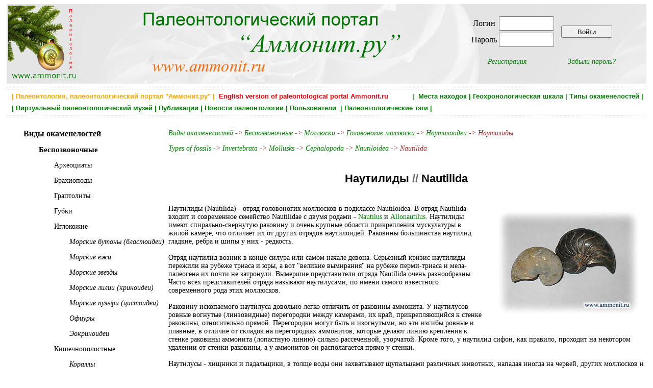

--- FILE ---
content_type: text/html; charset=utf-8
request_url: https://ammonit.ru/fossil/73.htm
body_size: 8258
content:
<!DOCTYPE html PUBLIC "-//W3C//DTD HTML 4.01 Transitional//EN" 
"http://www.w3.org/TR/html4/loose.dtd">
<!--<html prefix="og: http://ogp.me/ns#">-->

<head>
<title>Nautilida - наутилусы, Nautilus</title>
<meta http-equiv="Content-Type" Content="text/html; charset=utf-8">
<meta name="keywords" content="Nautiloidea, Nautilida, Nautilus, наутилус, головоногие, наутилусы" http-equiv="keywords">
<meta name="Description" content="Наутилиды (Nautilida) - отряд головоногих моллюсков в подклассе Nautiloidea. В отряд Nautilida входит и современное семейство Nautilidae с двумя родами - Nautilus и Allonautilus. Отряд наутилид возник в конце силура или самом начале девона. ">
<meta content=" Ammonit.ru, paleontological internet portal" name="author">
<meta name="yandex-verification" content="4af6b353e1717ffe" />
<meta property="og:title" content="Nautilida - наутилусы, Nautilus" />
<meta property="og:url" content="" />
<meta property="og:image" content="" />


<link rel="stylesheet" href="../paleo.css" type="text/css">
<link rel="SHORTCUT ICON" href="../favicon.ico">
<link rel="alternate" type="application/rss+xml" title="Новости палеонтологии" href="https://www.ammonit.ru/rss/newsrss.php">


</head>

<body>
<div id="bodyall">

<div class="header" style="background-color:#F7F7F7;margin:0px;padding:0px;">
<table style="width:100%;vertical-align:top;border:0px;"><tr>
<td style="width:20%;text-align:left;vertical-align:top;">
<a href="/"><img style="width:138px;height:150px;" src="../pict/logo-normal.jpg" alt="Палеонтология, Paleontology, Ammonit.ru"></a></td>
<td style="width:52%;text-align:left;vertical-align:top;">
<a href="/"><img src="../pict/shapka.png" alt="Палеонтология, Paleontology, Ammonit.ru"></a></td>
<td style="width:28%;text-align:center;vertical-align:middle;">

<table border="0"><tr><td>
		<table border="0">
		<tr>
		<td><form ACTION="/fossil/73.htm" METHOD="POST" enctype="multipart/form-data">Логин </td>
		<td><input type="text" name="login" style="width: 100px; height: 22px;"></td></tr>
		<tr><td>Пароль </td>  
		<td><input type="password" name="password" style="width: 100px; height: 22px;"></td>
		</tr>
		</table>		
		</td><td><input type="submit" style="width:100px;height:24px;vertical-align:middle;" name="enter" value="Войти"></form></td></tr>
		<tr><td align="center"><p style="text-align:center;font-style:italic;margin-right:20px;"><a href="../registr.htm">Регистрация</a></p></td>
		<td align="center"><p style="text-align:center;font-style:italic;margin-left:20px;"><a href="../remember.htm">Забыли пароль?</a></p></td></tr>
		</table>
</td>
</tr></table>
</div>


<div class="main" style="width:100%;border-top:dotted;border-bottom:dotted;border-width:1px;border-color:Silver;">

<H1 style="text-align:right;color:green;font-size:13px;font-weight:bold;padding:2px;margin:4px;">
 <a class="gormenu" href="../site.htm"><span style="float:left;color:orange;">&nbsp;| Палеонтология, палеонтологический портал "Аммонит.ру" |</span></a>  <a class="gormenu" href="../index-en.php"><span style="float:left;color:red;">&nbsp;&nbsp;English version of paleontological portal Ammonit.ru</span></a> | &nbsp;<a class="gormenu" href="../places.htm">Места находок</a>&nbsp;|&nbsp;<a class="gormenu" href="../geochronos.htm">Геохронологическая шкала</a>&nbsp;|&nbsp;<a class="gormenu" href="../fossils.htm">Типы окаменелостей</a>&nbsp;|</H1><H1 style="text-align:left;color:green;font-size:13px;font-weight:bold;padding:2px;margin:4px;">&nbsp;|&nbsp;<a class="gormenu" href="../museum.htm">Виртуальный палеонтологический музей</a>&nbsp;|&nbsp;<a class="gormenu" href="../paleotexts.htm">Публикации</a>&nbsp;|&nbsp;<a class="gormenu" href="../news.htm">Новости палеонтологии</a>&nbsp;|&nbsp;<a class="gormenu" href="../users.htm">Пользователи </a>&nbsp;|&nbsp;<a class="gormenu" href="../tags.htm">Палеонтологические тэги</a>&nbsp;|&nbsp;&nbsp;</H1>

</div>


<div class="main"><table style="width:100%;"><tr><td style="width:25%;vertical-align:top;"><div class="units"><p style="text-align:left;margin-left:30px;"><a class="menu" style="font-weight:bold;"   href="../fossils.htm"><span style="font-size:16px;font-weight:bold;">Виды окаменелостей </span></a>
			</p><p style="text-align:left;margin-left:60px;"><a class="menu"   href="../fossil/28.htm"><span style="font-size:15px;font-weight:bold;">Беспозвоночные</span></a>
			</p><p style="text-align:left;margin-left:90px;"><a class="menu"   href="../fossil/694.htm"><span style="font-size:14px;">Археоциаты</span></a>
			</p><p style="text-align:left;margin-left:90px;"><a class="menu"   href="../fossil/33.htm"><span style="font-size:14px;">Брахиоподы</span></a>
			</p><p style="text-align:left;margin-left:90px;"><a class="menu"   href="../fossil/120.htm"><span style="font-size:14px;">Граптолиты</span></a>
			</p><p style="text-align:left;margin-left:90px;"><a class="menu"   href="../fossil/36.htm"><span style="font-size:14px;">Губки</span></a>
			</p><p style="text-align:left;margin-left:90px;"><a class="menu"   href="../fossil/32.htm"><span style="font-size:14px;">Иглокожие</span></a>
			</p><p style="text-align:left;margin-left:120px;"><a class="menu"   href="../fossil/446.htm"><span style="font-size:14px;font-style:italic;">Морские бутоны (бластоидеи)</span></a>
			</p><p style="text-align:left;margin-left:120px;"><a class="menu"   href="../fossil/45.htm"><span style="font-size:14px;font-style:italic;">Морские ежи</span></a>
			</p><p style="text-align:left;margin-left:120px;"><a class="menu"   href="../fossil/47.htm"><span style="font-size:14px;font-style:italic;">Морские звезды</span></a>
			</p><p style="text-align:left;margin-left:120px;"><a class="menu"   href="../fossil/44.htm"><span style="font-size:14px;font-style:italic;">Морские лилии (криноидеи)</span></a>
			</p><p style="text-align:left;margin-left:120px;"><a class="menu"   href="../fossil/46.htm"><span style="font-size:14px;font-style:italic;">Морские пузыри (цистоидеи)</span></a>
			</p><p style="text-align:left;margin-left:120px;"><a class="menu"   href="../fossil/726.htm"><span style="font-size:14px;font-style:italic;">Офиуры</span></a>
			</p><p style="text-align:left;margin-left:120px;"><a class="menu"   href="../fossil/453.htm"><span style="font-size:14px;font-style:italic;">Эокриноидеи</span></a>
			</p><p style="text-align:left;margin-left:90px;"><a class="menu"   href="../fossil/35.htm"><span style="font-size:14px;">Кишечнополостные</span></a>
			</p><p style="text-align:left;margin-left:120px;"><a class="menu"   href="../fossil/48.htm"><span style="font-size:14px;font-style:italic;">Кораллы</span></a>
			</p><p style="text-align:left;margin-left:90px;"><a class="menu"   href="../fossil/39.htm"><span style="font-size:14px;">Кольчатые черви</span></a>
			</p><p style="text-align:left;margin-left:90px;"><a class="menu"   href="../fossil/31.htm"><span style="font-size:14px;">Моллюски</span></a>
			</p><p style="text-align:left;margin-left:120px;"><a class="menu"   href="../fossil/40.htm"><span style="font-size:14px;font-style:italic;">Брюхоногие моллюски</span></a>
			</p><p style="text-align:left;margin-left:120px;"><a class="menu"   href="../fossil/43.htm"><span style="font-size:14px;font-style:italic;">Головоногие моллюски</span></a>
			</p><p style="text-align:left;margin-left:150px;"><a class="menu"   href="../fossil/72.htm"><span style="font-size:14px;font-style:italic;">Аммониты</span></a>
			</p><p style="text-align:left;margin-left:150px;"><a class="menu"   href="../fossil/526.htm"><span style="font-size:14px;font-style:italic;">Колеоидеи</span></a>
			</p><p style="text-align:left;margin-left:180px;"><a class="menu"   href="../fossil/115.htm"><span style="font-size:14px;font-style:italic;">Аулакоцериды</span></a>
			</p><p style="text-align:left;margin-left:180px;"><a class="menu"   href="../fossil/76.htm"><span style="font-size:14px;font-style:italic;">Белемниты</span></a>
			</p><p style="text-align:left;margin-left:150px;"><a class="menu"   href="../fossil/75.htm"><span style="font-size:14px;font-style:italic;">Наутилоидеи</span></a>
			</p><p style="text-align:left;margin-left:180px;"><a class="menu"   href="../fossil/529.htm"><span style="font-size:14px;font-style:italic;">Актиноцериды</span></a>
			</p><p style="text-align:left;margin-left:180px;"><a class="menu"   href="../fossil/531.htm"><span style="font-size:14px;font-style:italic;">Дискосориды</span></a>
			</p><p style="text-align:left;margin-left:180px;"><a class="menu" style="color:red;"   href="../fossil/73.htm"><span style="font-size:14px;font-style:italic;">Наутилиды</span></a>
			</p><p style="text-align:left;margin-left:180px;"><a class="menu"   href="../fossil/530.htm"><span style="font-size:14px;font-style:italic;">Онкоцериды</span></a>
			</p><p style="text-align:left;margin-left:180px;"><a class="menu"   href="../fossil/527.htm"><span style="font-size:14px;font-style:italic;">Ортоцериды</span></a>
			</p><p style="text-align:left;margin-left:180px;"><a class="menu"   href="../fossil/528.htm"><span style="font-size:14px;font-style:italic;">Тарфицериды</span></a>
			</p><p style="text-align:left;margin-left:180px;"><a class="menu"   href="../fossil/74.htm"><span style="font-size:14px;font-style:italic;">Эндоцериды</span></a>
			</p><p style="text-align:left;margin-left:120px;"><a class="menu"   href="../fossil/41.htm"><span style="font-size:14px;font-style:italic;">Двустворчатые моллюски</span></a>
			</p><p style="text-align:left;margin-left:120px;"><a class="menu"   href="../fossil/42.htm"><span style="font-size:14px;font-style:italic;">Лопатоногие моллюски</span></a>
			</p><p style="text-align:left;margin-left:120px;"><a class="menu"   href="../fossil/358.htm"><span style="font-size:14px;font-style:italic;">Ростроконхи</span></a>
			</p><p style="text-align:left;margin-left:90px;"><a class="menu"   href="../fossil/34.htm"><span style="font-size:14px;">Мшанки </span></a>
			</p><p style="text-align:left;margin-left:90px;"><a class="menu"   href="../fossil/38.htm"><span style="font-size:14px;">Простейшие</span></a>
			</p><p style="text-align:left;margin-left:120px;"><a class="menu"   href="../fossil/51.htm"><span style="font-size:14px;font-style:italic;">Фораминиферы</span></a>
			</p><p style="text-align:left;margin-left:90px;"><a class="menu"   href="../fossil/695.htm"><span style="font-size:14px;">Хиолиты</span></a>
			</p><p style="text-align:left;margin-left:90px;"><a class="menu"   href="../fossil/37.htm"><span style="font-size:14px;">Членистоногие</span></a>
			</p><p style="text-align:left;margin-left:120px;"><a class="menu"   href="../fossil/244.htm"><span style="font-size:14px;font-style:italic;">Насекомые</span></a>
			</p><p style="text-align:left;margin-left:120px;"><a class="menu"   href="../fossil/50.htm"><span style="font-size:14px;font-style:italic;">Раки и крабы</span></a>
			</p><p style="text-align:left;margin-left:120px;"><a class="menu"   href="../fossil/173.htm"><span style="font-size:14px;font-style:italic;">Ракоскорпионы</span></a>
			</p><p style="text-align:left;margin-left:120px;"><a class="menu"   href="../fossil/49.htm"><span style="font-size:14px;font-style:italic;">Трилобиты</span></a>
			</p><p style="text-align:left;margin-left:60px;"><a class="menu"   href="../fossil/316.htm"><span style="font-size:15px;font-weight:bold;">Ихнофоссилии</span></a>
			</p><p style="text-align:left;margin-left:60px;"><a class="menu"   href="../fossil/29.htm"><span style="font-size:15px;font-weight:bold;">Позвоночные</span></a>
			</p><p style="text-align:left;margin-left:90px;"><a class="menu"   href="../fossil/239.htm"><span style="font-size:14px;">Амфибии</span></a>
			</p><p style="text-align:left;margin-left:90px;"><a class="menu"   href="../fossil/258.htm"><span style="font-size:14px;">Бесчелюстные </span></a>
			</p><p style="text-align:left;margin-left:90px;"><a class="menu"   href="../fossil/79.htm"><span style="font-size:14px;">Конодонты</span></a>
			</p><p style="text-align:left;margin-left:90px;"><a class="menu"   href="../fossil/54.htm"><span style="font-size:14px;">Млекопитающие</span></a>
			</p><p style="text-align:left;margin-left:90px;"><a class="menu"   href="../fossil/226.htm"><span style="font-size:14px;">Птицы</span></a>
			</p><p style="text-align:left;margin-left:90px;"><a class="menu"   href="../fossil/240.htm"><span style="font-size:14px;">Рептилии</span></a>
			</p><p style="text-align:left;margin-left:120px;"><a class="menu"   href="../fossil/53.htm"><span style="font-size:14px;font-style:italic;">Водные рептилии</span></a>
			</p><p style="text-align:left;margin-left:120px;"><a class="menu"   href="../fossil/52.htm"><span style="font-size:14px;font-style:italic;">Динозавры</span></a>
			</p><p style="text-align:left;margin-left:120px;"><a class="menu"   href="../fossil/241.htm"><span style="font-size:14px;font-style:italic;">Птерозавры</span></a>
			</p><p style="text-align:left;margin-left:90px;"><a class="menu"   href="../fossil/55.htm"><span style="font-size:14px;">Рыбы</span></a>
			</p><p style="text-align:left;margin-left:60px;"><a class="menu"   href="../fossil/30.htm"><span style="font-size:15px;font-weight:bold;">Растения</span></a>
			</p><p style="text-align:left;margin-left:90px;"><a class="menu"   href="../fossil/132.htm"><span style="font-size:14px;">Высшие растения</span></a>
			</p><p style="text-align:left;margin-left:120px;"><a class="menu"   href="../fossil/135.htm"><span style="font-size:14px;font-style:italic;">Голосеменные</span></a>
			</p><p style="text-align:left;margin-left:150px;"><a class="menu"   href="../fossil/139.htm"><span style="font-size:14px;font-style:italic;">Беннеттиты</span></a>
			</p><p style="text-align:left;margin-left:150px;"><a class="menu"   href="../fossil/140.htm"><span style="font-size:14px;font-style:italic;">Гинкгофиты</span></a>
			</p><p style="text-align:left;margin-left:150px;"><a class="menu"   href="../fossil/141.htm"><span style="font-size:14px;font-style:italic;">Кониферофиты</span></a>
			</p><p style="text-align:left;margin-left:150px;"><a class="menu"   href="../fossil/137.htm"><span style="font-size:14px;font-style:italic;">Птеридоспермы</span></a>
			</p><p style="text-align:left;margin-left:150px;"><a class="menu"   href="../fossil/138.htm"><span style="font-size:14px;font-style:italic;">Цикадофиты</span></a>
			</p><p style="text-align:left;margin-left:120px;"><a class="menu"   href="../fossil/136.htm"><span style="font-size:14px;font-style:italic;">Покрытосеменные</span></a>
			</p><p style="text-align:left;margin-left:150px;"><a class="menu"   href="../fossil/142.htm"><span style="font-size:14px;font-style:italic;">Двудольные растения</span></a>
			</p><p style="text-align:left;margin-left:150px;"><a class="menu"   href="../fossil/143.htm"><span style="font-size:14px;font-style:italic;">Однодольные растения</span></a>
			</p><p style="text-align:left;margin-left:120px;"><a class="menu"   href="../fossil/134.htm"><span style="font-size:14px;font-style:italic;">Споровые</span></a>
			</p><p style="text-align:left;margin-left:150px;"><a class="menu"   href="../fossil/144.htm"><span style="font-size:14px;font-style:italic;">Мхи</span></a>
			</p><p style="text-align:left;margin-left:150px;"><a class="menu"   href="../fossil/148.htm"><span style="font-size:14px;font-style:italic;">Папоротники</span></a>
			</p><p style="text-align:left;margin-left:150px;"><a class="menu"   href="../fossil/146.htm"><span style="font-size:14px;font-style:italic;">Плауновидные</span></a>
			</p><p style="text-align:left;margin-left:150px;"><a class="menu"   href="../fossil/145.htm"><span style="font-size:14px;font-style:italic;">Псилофиты</span></a>
			</p><p style="text-align:left;margin-left:150px;"><a class="menu"   href="../fossil/147.htm"><span style="font-size:14px;font-style:italic;">Хвощевидные</span></a>
			</p><p style="text-align:left;margin-left:90px;"><a class="menu"   href="../fossil/131.htm"><span style="font-size:14px;">Низшие растения</span></a>
			</p><p style="text-align:left;margin-left:120px;"><a class="menu"   href="../fossil/133.htm"><span style="font-size:14px;font-style:italic;">Водоросли</span></a>
			</p><p style="text-align:left;margin-left:90px;"><a class="menu"   href="../fossil/56.htm"><span style="font-size:14px;">Окаменевшее дерево</span></a>
			</p><p style="text-align:left;margin-left:60px;"><a class="menu"   href="../fossil/719.htm"><span style="font-size:15px;font-weight:bold;">Строматолиты</span></a>
			</p></div></td><td style="width:75%;vertical-align:top;"><div class="unit">
		
		<p style="font-style:italic;color:brown;"><a href="../fossils.htm">Виды окаменелостей </a> -> <a href="../fossil/28.htm">Беспозвоночные</a> -> <a href="../fossil/31.htm">Моллюски</a> -> <a href="../fossil/43.htm">Головоногие моллюски</a> -> <a href="../fossil/75.htm">Наутилоидеи</a> -> Наутилиды</p><p style="font-style:italic;color:brown;"><a href="../fossils.htm">Types of fossils</a> -> <a href="../fossil/28.htm">Invertebrata</a> -> <a href="../fossil/31.htm">Mollusks</a> -> <a href="../fossil/43.htm">Cephalopoda</a> -> <a href="../fossil/75.htm">Nautiloidea</a> -> Nautilida</p>		
		<H1 style="font-size:22px;margin:18px;margin-top:30px;margin-bottom:30px;">Наутилиды<span style="color:dimgray;"> // </span>Nautilida</H1><div style="float:right;">
		    <a href="../upload/units/73.jpg"><img src="../upload/units/73sm.jpg" alt="Наутилиды" 
			 title="Наутилиды" border="0" style="margin-left:20px;margin-bottom:20px;"></a></div><p>Наутилиды (Nautilida) - отряд головоногих моллюсков в подклассе Nautiloidea. В отряд Nautilida входит и современное семейство Nautilidae с двумя родами - <a href="http://www.ammonit.ru/foto/219.htm">Nautilus</a> и <a href="http://upload.wikimedia.org/wikipedia/en/9/9b/Allonautilus_scrobiculatus.png">Allonautilus</a>. Наутилиды имеют спирально-свернутую раковину и очень крупные области прикрепления мускулатуры в жилой камере, что отличает их от других отрядов наутилоидей. Раковины большинства наутилид гладкие, ребра и шипы у них - редкость. <br><br>Отряд наутилид возник в конце силура или самом начале девона. Серьезный кризис наутилиды пережили на рубеже триаса и юры, а вот "великие вымирания" на рубеже перми-триаса и мела-палеогена их почти не затронули. Вымершие представители отряда Nautilida очень разнообразны. Часто всех представителей отряда называют наутилусами, по имени самого известного современного рода этих моллюсков.  <br><br>Раковину ископаемого наутилуса довольно легко отличить от раковины аммонита. У наутилусов ровные вогнутые (линзовидные) перегородки между камерами, их край, прикрепляющийся к стенке раковины, относительно прямой. Перегородки могут быть и изогнутыми, но эти изгибы ровные и плавные, в отличие от складок на перегородках аммонитов, которые делают линию крепления к стенке раковины аммонита (лопастную линию) сильно рассеченной, узорчатой. Кроме того, у наутилид сифон, как правило, проходит на некотором удалении от стенки раковины, а у аммонитов он располагается прямо у стенки. <br><br>Наутилусы - хищники и падальщики, в толще воды они захватывают щупальцами различных животных, нападая иногда на червей, других моллюсков и мелкую рыбу, могут есть и падаль. Современные наутилусы не очень подвижны, поэтому они предпочитают малоподвижную или вовсе неподвижную добычу, гоняться за быстрой рыбой они не могут. <br><br>У наутилусов очень мощный челюстной аппарат, причем передние части обеих челюстей - верхней и нижней - усилены специальными кальцитовыми элементами. Эти элементы, которые в ископаемом состоянии обычно находят отдельно от раковин, называют ринхолитами и конхоринхами. Впрочем, часть ринхолитов и конхоринхов относится к челюстям аммоноидей. <br><br>Современные наутилусы (рода Nautilus и Allonautilus) обитают в Тихом и Индийском океанах. Местами они довольно многочисленны, но распространены не очень широко. Они живут в толще воды на глубинах 100-500 метров, совершают суточные миграции вверх-вниз, иногда пускаются в довольно продолжительные путешествия вдоль рифов. Раковины современных наутилусов очень красивы, иногда их используют при создании украшений.<br><br>Интересно, что в ископаемом состоянии аммониты и наутилусы редко встречаются вместе в равных пропорциях. Так в каменноугольных отложения Подмосковья или девонских отложениях Орловской области много наутилусов (вообще наутилоидей), но практически нет аммоноидей, а в юрских глинах Рязанской области наоборот, на сотню раковин аммонитов приходится одна-две раковины наутилусов. В Московском метро, где аммониты и наутилусы встречаются в нижнеюрском мраморизованном известняке из Грузии, численный перевес на стороне наутилид (<a href="http://www.paleometro.ru">фото окаменелостей в метро смотрите на www.paleometro.ru</a>). <br><br></p><p style="text-align:right;font-style:italic;">
			<a style="color:green;" href="../user/admin.htm">Admin</a>
			<span style="color:brown;">18 января 2018 года </span></p>
			
			<hr style="border:dotted;border-width:1px;border-color:silver;width:98%;"><div style="padding:8px;border-bottom:dotted;border-width:1px;border-color:silver;width:98%;">
			<p style="text-align:left;font-size:18px;color:gray;">Наутилиды, палеонтологические фотографии:</p><a href="../foto/63577.htm"><img src="../upload/foto/4654/157094653575394-sm.jpg" alt="мечта в руках"
				 title="мечта в руках" style="border:dotted;border-width:1px;border-color:silver;vertical-align:middle;" border="0"></a> <a href="../foto/49323.htm"><img src="../upload/foto/1862/145097986412647-sm.jpg" alt="Неожиданный &quot;сюрприз&quot;"
				 title="Неожиданный &quot;сюрприз&quot;" style="border:dotted;border-width:1px;border-color:silver;vertical-align:middle;" border="0"></a> <a href="../foto/80103.htm"><img src="../upload/foto/1552/173920843598864-sm.jpg" alt="Cenoceras"
				 title="Cenoceras" style="border:dotted;border-width:1px;border-color:silver;vertical-align:middle;" border="0"></a> <a href="../foto/79479.htm"><img src="../upload/foto/10775/173149885024103-sm.jpg" alt="пиритовый наутилус Catastroboceras"
				 title="пиритовый наутилус Catastroboceras" style="border:dotted;border-width:1px;border-color:silver;vertical-align:middle;" border="0"></a> <a href="../foto/33037.htm"><img src="../upload/foto/2577/136682187604363-sm.jpg" alt="Наутилус"
				 title="Наутилус" style="border:dotted;border-width:1px;border-color:silver;vertical-align:middle;" border="0"></a> <p style="text-align:right;color:red;">
			<a style="color:red;" href="../fossil/popfotos/73.htm">Наутилиды, все палеонтологические фото</a> >>>
			</p></div><div style="padding:8px;border-bottom:dotted;border-width:1px;border-color:silver;width:98%;">			
			<p style="text-align:left;font-size:18px;color:gray;">Наутилиды, 
			публикации из палеонтологического форума:</p>
			<table><tr><td style="width:33%;vertical-align:top;margin:10px;padding-left:10px;padding-right:10px;">
				<p style="text-align:left;">
				<a href="../text/1478.htm">Разрушение раковин - небиологические причины. Эксперимент с современными Nautilus.</a></p>
				<p style="text-align:left;font-size:12px;color:gray;">Раковины головоногих моллюсков – аммонитов и наутилусов – несут на себе следы различных событий в жизни животного, в первую очередь следы атак хищников (как неудачных для атакующего, так и закончившихся гибелью животного). Однако со смертью моллюска история его раковины не заканчивается. Если хищник лишь повредил, но не разломал ее на куски, она падает на дно где на ней могут оставить следы падальщики, обрастатели и различные не биологические процессы (штормовые волны, давление осадка и т.д.). Когда ... &gt;&gt;&gt;</p>
				<p style="text-align:right;"><a href="../text/1478.htm">Подробнее >>> >>></a></p></td><td style="width:33%;vertical-align:top;margin:10px;padding-left:10px;padding-right:10px;">
				<p style="text-align:left;">
				<a href="../text/1589.htm">Поездка в центральный Дагестан. В гостях у Омара.</a></p>
				<p style="text-align:left;font-size:12px;color:gray;">Рай для рыбака - рыбалка в низовьях р. Волги, для палеонтолога - Дагестан.Центральный Дагестан. Село Леваши. 1500 м над уровнем Балтийского моря. Тот же Кавказ, только совсем другой народ, культура, ислам и мусульмане. Совсем другие устои.  Другой ритм жизни  и ее ценность, кровь. В лесах не разрывы и растяжки, в горах  - боевики.
						        
								
								Мечеть в селе Акуша
						        
								
								Барашки на склонеВ этой публикации я хочу осветить не только палеонтологический ... &gt;&gt;&gt;</p>
				<p style="text-align:right;"><a href="../text/1589.htm">Подробнее >>> >>></a></p></td><td style="width:33%;vertical-align:top;margin:10px;padding-left:10px;padding-right:10px;">
				<p style="text-align:left;">
				<a href="../text/2992.htm">Солигалический известковый карьер</a></p>
				<p style="text-align:left;font-size:12px;color:gray;">sku144, Calypso, Rostr1975.Бединское месторождение, Солигалический известковый карьер 2021г.Важно! Карьер действующий, охраняется по периметру висят камеры, т.к. проводят взрывные работы. Согласованием доступа, с администрацией предприятия занимался sku144 (за что ему огромный респект). Без разрешения ехать рискованно, могут и попросить.Солигалический известковый карьер.
						        
								
								Общие сведения.Солигалический известковый карьер расположен в 5 км к северу от г. ... &gt;&gt;&gt;</p>
				<p style="text-align:right;"><a href="../text/2992.htm">Подробнее >>> >>></a></p></td>
			</tr></table>
			<p style="text-align:right;color:red;">
			<a style="color:red;" href="../fossil/texts/73.htm">Наутилиды, все палеонтологические публикации</a> >>>
			</p></div><div style="clear:both;"><table style="background-color:#FAFAFA;border:1px;border-color:silver;border-style:dotted;padding:8px;width:80%;margin-left:auto;margin-right:auto;margin-top:42px;margin-bottom:22px;">
	<tr><td>
	<p style="text-align:left;margin:0px;font-weight:bold;font-size:12px;">Постоянный адрес страницы типа окаменелостей:<br> Permanent link:</p>
	</td>
	<td>
	<p style="text-align:left;margin:0px;font-weight:bold;font-size:12px;">HTML-ссылка на этот тип окаменелостей:<br> HTML-link to this page:</p></td></tr>
	<tr><td style="vertical-align:top;">
	<INPUT style="margin-top:8px;margin-bottom:8px;padding:6px;margin:12px;font-size:12px;" TYPE="text" value="https://www.ammonit.ru/fossil/73.htm" SIZE="45" MAXLENGTH="45">
	</td><td style="vertical-align:top;">
	<textarea style="margin-top:8px;margin-bottom:8px;padding:6px;margin:12px;font-size:12px;" cols="48" rows="2" name="text">&lt;a href=&quot;https://www.ammonit.ru/fossil/73.htm&quot;&gt; Наутилиды &lt;/a&gt;</textarea>
	</td></tr>		
	</table></div>
		<div style="background-color:#FAFAFA;border:1px;border-color:silver;border-style:dotted;padding:8px;width:70%;margin-left:auto;margin-right:auto;margin-top:22px;margin-bottom:22px;">
		<p style="text-align:center;font-size:20px;">
		<a href="../select.htm"> >>> Множественный выбор -<br> поиск фотографий по многим пунктам классификатора <<< </a>
		</p></div>
		
		</div></td></tr><table></div>


<div class="main" style="width:100%;clear:both;border-top:dotted;border-width:1px;border-color:Silver;padding-top:12px;">

<div id="footer-left">
<p class="footerlink">



<div style="float:left;">

<script type="text/javascript">
var gaJsHost = (("https:" == document.location.protocol) ? "https://ssl." : "http://www.");
document.write(unescape("%3Cscript src='" + gaJsHost + "google-analytics.com/ga.js' type='text/javascript'%3E%3C/script%3E"));
</script>
<script type="text/javascript">
var pageTracker = _gat._getTracker("UA-4680674-1");
pageTracker._initData();
pageTracker._trackPageview();
</script>

<noindex>
<!-- Rating@Mail.ru counter -->
<script type="text/javascript">
var _tmr = window._tmr || (window._tmr = []);
_tmr.push({id: "961892", type: "pageView", start: (new Date()).getTime()});
(function (d, w, id) {
  if (d.getElementById(id)) return;
  var ts = d.createElement("script"); ts.type = "text/javascript"; ts.async = true; ts.id = id;
  ts.src = (d.location.protocol == "https:" ? "https:" : "http:") + "//top-fwz1.mail.ru/js/code.js";
  var f = function () {var s = d.getElementsByTagName("script")[0]; s.parentNode.insertBefore(ts, s);};
  if (w.opera == "[object Opera]") { d.addEventListener("DOMContentLoaded", f, false); } else { f(); }
})(document, window, "topmailru-code");
</script><noscript><div>
<img src="//top-fwz1.mail.ru/counter?id=961892;js=na" style="border:0;position:absolute;left:-9999px;" alt="" />
</div></noscript>
<!-- //Rating@Mail.ru counter -->
<!-- Rating@Mail.ru logo -->
<a rel="nofollow" href="https://top.mail.ru/jump?from=961892">
<img src="//top-fwz1.mail.ru/counter?id=961892;t=498;l=1" 
style="border:0;" height="31" width="88" alt="Рейтинг@Mail.ru" /></a>
<!-- //Rating@Mail.ru logo -->
</noindex>

<span style="color:green;"> >>> <a href="http://www.paleometro.ru" target="_blank">Палеонтология метро</a> <<< </span>

<br><br>

</div>

</p>
</div>

<div id="footer-right">

<p class="footerlink">Палеонтологический портал "Аммонит.ру"<BR>
	Paleontological internet portal Ammonit.ru<BR><BR> Copyright 2005 - 2026 © <a class="footerlink" href="http://www.ammonit.ru">Ammonit.ru</a>
</p>

</div>
</div>


</div>
</body>
</html><p style="font-size:10px;color:silver;">Страница сгенерировалась за 0.0164139270782 секунд</p>